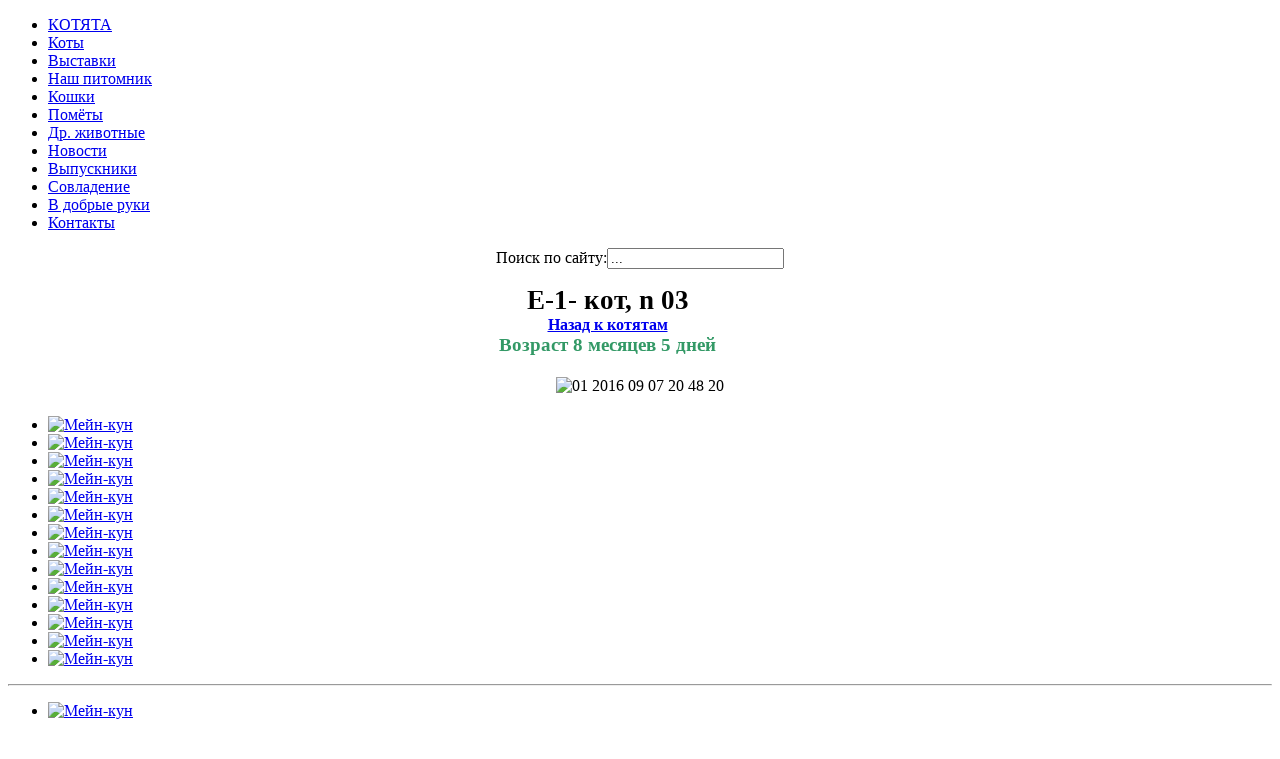

--- FILE ---
content_type: text/html; charset=utf-8
request_url: https://starark.ru/vipuskniki/38-pom/16/1024-e1
body_size: 27806
content:
<!DOCTYPE html PUBLIC "-//W3C//DTD XHTML 1.0 Transitional//EN" "http://www.w3.org/TR/xhtml1/DTD/xhtml1-transitional.dtd">
<html xmlns="http://www.w3.org/1999/xhtml" xml:lang="ru-ru" lang="ru-ru" dir="ltr" >
<head>
  <base href="https://starark.ru/vipuskniki/38-pom/16/1024-e1" />
  <meta http-equiv="content-type" content="text/html; charset=utf-8" />
  <meta name="keywords" content="мейн кун котята, котенок мейн кун, питомник мейн кун, купить котенка мейн кун, мейн кун купить, мейн кун цена" />
  <meta name="description" content="Мейн кун котята разных окрасов: мрамор, рыжие, серебро.Сильные породные данные. Шоу потенциал." />
  <meta name="generator" content="Joomla! - Open Source Content Management" />
  <title>Е-1- кот, n 03</title>
  <link href="/templates/beez7/favicon.ico" rel="shortcut icon" type="image/vnd.microsoft.icon" />
  <link href="https://starark.ru/component/search/?Itemid=8&amp;catid=38&amp;id=1024&amp;format=opensearch" rel="search" title="Искать Котенок мейн кун" type="application/opensearchdescription+xml" />
  <link rel="stylesheet" href="/plugins/content/sigplus/css/sigplus.min.css" type="text/css" />
  <link rel="stylesheet" href="/plugins/content/sigplus/engines/boxplus/popup/css/boxplus.min.css" type="text/css" />
  <link rel="stylesheet" href="/plugins/content/sigplus/engines/boxplus/popup/css/boxplus.lightsquare.css" type="text/css" title="boxplus-lightsquare" />
  <link rel="stylesheet" href="/templates/system/css/system.css" type="text/css" />
  <link rel="stylesheet" href="/templates/beez7/css/position.css" type="text/css" media="screen,projection"  />
  <link rel="stylesheet" href="/templates/beez7/css/layout.css" type="text/css" media="screen,projection"  />
  <link rel="stylesheet" href="/templates/beez7/css/print.css" type="text/css" media="print"  />
  <link rel="stylesheet" href="/templates/beez7/css/general.css" type="text/css" />
  <link rel="stylesheet" href="/templates/beez7/css/personal.css" type="text/css" />
  <style type="text/css">
#scrollToTop {
	cursor: pointer;
	font-size: 0.9em;
	position: fixed;
	text-align: center;
	z-index: 9999;
	-webkit-transition: background-color 0.2s ease-in-out;
	-moz-transition: background-color 0.2s ease-in-out;
	-ms-transition: background-color 0.2s ease-in-out;
	-o-transition: background-color 0.2s ease-in-out;
	transition: background-color 0.2s ease-in-out;

	background: #145805;
	color: #FFFFFF;
	border-radius: 3px;
	padding-left: 12px;
	padding-right: 12px;
	padding-top: 12px;
	padding-bottom: 12px;
	right: 20px; top: 20px;
}

#scrollToTop:hover {
	background: #08C;
	color: #FFFFFF;
}

#scrollToTop > img {
	display: block;
	margin: 0 auto;
}#smoothtop{
	height:45px;
	width:45px;
	background:url(/plugins/system/smoothtop/images/up-arrow.gif) center top no-repeat;
	
}

#smoothtop:hover{background-position: center bottom;}
  </style>
  <script src="/media/system/js/mootools-core.js" type="text/javascript"></script>
  <script src="/media/system/js/core.js" type="text/javascript"></script>
  <script src="/media/system/js/mootools-more.js" type="text/javascript"></script>
  <script src="https://starark.ru/plugins/system/sl_scrolltotop/assets/js/skyline_scrolltotop.min.js" type="text/javascript"></script>
  <script src="/media/system/js/caption.js" type="text/javascript"></script>
  <script src="/plugins/content/sigplus/js/jquery.js" type="text/javascript"></script>
  <script src="/plugins/content/sigplus/js/jquery.noconflict.js" type="text/javascript"></script>
  <script src="/plugins/content/sigplus/engines/boxplus/popup/js/boxplus.min.js" type="text/javascript"></script>
  <script src="/plugins/content/sigplus/engines/boxplus/lang/boxplus.lang.min.js" type="text/javascript"></script>
  <script src="/templates/beez7/javascript/md_stylechanger.js" type="text/javascript"></script>
  <script src="/templates/beez7/javascript/hide.js" type="text/javascript"></script>
  <script type="text/javascript">
document.addEvent('domready', function() {
	new Skyline_ScrollToTop({
		'image':		'/images/scroll-to-top-2.png',
		'text':			'Вверх',
		'title':		'Вверх',
		'className':	'scrollToTop',
		'duration':		500,
		'transition':	Fx.Transitions.linear
	});
});window.addEvent('load', function() {
				new JCaption('img.caption');
			});
			// Add the controlbar
			if(typeof hs !== "undefined") {
				hs.addSlideshow({
					slideshowGroup: "1024",
					interval: 5000,
					repeat: false,
					useControls: true,
					fixedControls: "fit",
					overlayOptions: {
						opacity: .75,
						position: "bottom center",
						hideOnMouseOut: true
					}
				});
			}
		if (typeof(__jQuery__) == "undefined") { var __jQuery__ = jQuery; }__jQuery__(document).ready(function() {
__jQuery__("#sigplus_896403e27ec2bd6289b08cf58b417a49").boxplusGallery(__jQuery__.extend({}, { rtl:false, theme: "lightsquare", title: function (anchor) { var t = __jQuery__("#" + __jQuery__("img", anchor).attr("id") + "_caption"); return t.size() ? t.html() : __jQuery__("img", anchor).attr("alt"); }, description: function (anchor) { var s = __jQuery__("#" + __jQuery__("img", anchor).attr("id") + "_summary"); return s.size() ? s.html() : anchor.attr("title"); }, slideshow: 0, download: function (anchor) { var d = __jQuery__("#" + __jQuery__("img", anchor).attr("id") + "_metadata a[rel=download]"); return d.size() ? d.attr("href") : ""; }, metadata: function (anchor) { var m = __jQuery__("#" + __jQuery__("img", anchor).attr("id") + "_iptc"); return m.size() ? m : ""; }  })); __jQuery__.boxplusLanguage("ru", "RU");
__jQuery__("#sigplus_1129078307057b672390c4c952e96eb5").boxplusGallery(__jQuery__.extend({}, { rtl:false, theme: "lightsquare", title: function (anchor) { var t = __jQuery__("#" + __jQuery__("img", anchor).attr("id") + "_caption"); return t.size() ? t.html() : __jQuery__("img", anchor).attr("alt"); }, description: function (anchor) { var s = __jQuery__("#" + __jQuery__("img", anchor).attr("id") + "_summary"); return s.size() ? s.html() : anchor.attr("title"); }, slideshow: 0, download: function (anchor) { var d = __jQuery__("#" + __jQuery__("img", anchor).attr("id") + "_metadata a[rel=download]"); return d.size() ? d.attr("href") : ""; }, metadata: function (anchor) { var m = __jQuery__("#" + __jQuery__("img", anchor).attr("id") + "_iptc"); return m.size() ? m : ""; }  })); __jQuery__.boxplusLanguage("ru", "RU");
});
// Fade our <div> tag to 0 or 'num'
function fade_me(num){
	var smoothtop=document.id('smoothtop');
	if(smoothtop){smoothtop.fade(window.getScrollTop()<300?0:num);}
}
window.addEvent('domready',function(){
	// Create Fx.Scroll object
	var scroll=new Fx.Scroll(window,{
		'duration':	500,
		'transition':	Fx.Transitions.Cubic.easeInOut,
		'wait':		false
	});
	// Create an <div> tag for SmoothTop
	var smoothtop=new Element('div',{
		'id':		'smoothtop',
		'class':	'smoothtop',
		'style':	'position:fixed; display:block; visibility:visible; zoom:1; opacity:0; cursor:pointer; right:10px; bottom:10px;',
		'title':	'Вверх',
		'html':		'Вверх',
		'events':{
			// No transparent when hover
			mouseover: function(){fade_me(1);},
			// Transparent when no hover
			mouseout: function(){fade_me(1);},
			// Scroll Up on click
			click: function(){scroll.toTop();}
		}
	// Inject our <div> tag into the document body
	}).inject(document.body);
	// Gottta do this for stupid IE
	document.id('smoothtop').setStyle('opacity','0');
});
// Show/Hide our <div> tag
window.addEvent('scroll',function(){fade_me(1);});
  </script>
  <meta http-equiv="Content-Style-Type" content="text/css" />
  <!--[if lt IE 8]><link rel="stylesheet" href="/plugins/content/sigplus/css/sigplus.ie7.css" type="text/css" /><![endif]-->
  <!--[if lt IE 9]><link rel="stylesheet" href="/plugins/content/sigplus/css/sigplus.ie8.css" type="text/css" /><![endif]-->
  <!--[if lt IE 9]><link rel="stylesheet" href="/plugins/content/sigplus/engines/boxplus/popup/css/boxplus.ie8.css" type="text/css" /><![endif]-->
  <!--[if lt IE 8]><link rel="stylesheet" href="/plugins/content/sigplus/engines/boxplus/popup/css/boxplus.ie7.css" type="text/css" /><![endif]-->
  <!--[if lt IE 9]><link rel="stylesheet" href="/plugins/content/sigplus/engines/boxplus/popup/css/boxplus.lightsquare.ie8.css" type="text/css" title="boxplus-lightsquare" /><![endif]-->

<link rel="stylesheet" href="/templates/beez7/css/koshky.css" type="text/css" />  <script type="text/javascript" src="/templates/beez7/javascript/jquery-1.11.3.min.js"></script>
<!--[if lte IE 6]>
<link href="/templates/beez7/css/ieonly.css" rel="stylesheet" type="text/css" />
<style type="text/css">
#line {
  width:98% ;
}
.logoheader {
  height:200px;
}
#header ul.menu {
  display:block !important;
  width:98.2% ;
}
</style>
<![endif]-->

<!--[if IE 7]>
<link href="/templates/beez7/css/ie7only.css" rel="stylesheet" type="text/css" />
<![endif]-->

<script type="text/javascript">
  var big ='72%';
  var small='53%';
  var altopen='is open';
  var altclose='is closed';
  var bildauf='/templates/beez7/images/plus.png';
  var bildzu='/templates/beez7/images/minus.png';
  var rightopen='Open info';
  var rightclose='Close info';
  var fontSizeTitle='Font size';
  var bigger='Bigger';
  var reset='Reset';
  var smaller='Smaller';
  var biggerTitle='Increase size';
  var resetTitle='Revert styles to default';
  var smallerTitle='Decrease size';
</script>

</head>

<body id="shadow">
    <div id="all">
      <div id="back">
        <header id="header">
          <div class="logoheader">
                      <div class="my-log"></div>
          </div><!-- end logoheader -->
          <div class="my_menu">
          
<ul class="menu">
<li class="item-147"><a href="/kotyta" >КОТЯТА</a></li><li class="item-4"><a href="/cats" >Коты</a></li><li class="item-22"><a href="/vys" >Выставки</a></li><li class="item-26"><a href="/home" >Наш питомник</a></li><li class="item-5"><a href="/koshki" >Кошки</a></li><li class="item-178"><a href="/pom" >Помёты</a></li><li class="item-9 parent"><a href="/etcanimal" >Др. животные</a></li><li class="item-177"><a href="/news" >Новости</a></li><li class="item-8 current active"><a href="/vipuskniki" >Выпускники</a></li><li class="item-6"><a href="/sovl" >Совладение</a></li><li class="item-141"><a href="/dobrokun" >В добрые руки</a></li><li class="item-10"><a href="/kontakti" >Контакты</a></li></ul>

              </div>
        </header><!-- end header -->
              
             
              
              
        <div id="contentarea">
          <div id="top">
                      <div class="lenta"><div id="word_lenta" class="word_len"><p></p></div></div>
                      
                </div>

        <!--   
              
-->
                  
<center><form action="/vipuskniki" method="post">
	<div class="search">
		<label for="mod-search-searchword">Поиск по сайту:</label><input name="searchword" id="mod-search-searchword" maxlength="20"  class="inputbox" type="text" size="20" value="..."  onblur="if (this.value=='') this.value='...';" onfocus="if (this.value=='...') this.value='';" />	<input type="hidden" name="task" value="search" />
	<input type="hidden" name="option" value="com_search" />
	<input type="hidden" name="Itemid" value="8" />
	</div>
</form>
</center>
              
          <div id="wrapper2" class="shownocolumns">
            <div id="main">  
                          
              
<div id="system-message-container">
</div>
              <div class="item-page">









<p style="text-align: center;"><span style="font-size: 14pt;"><span style="font-size: 14pt;"><strong><span style="font-size: 20pt;">E-1- кот, n 03</span></strong></span><strong><a href="/vipuskniki/38-pom/16/1025-t16" style="font-family: Verdana, Arial, Helvetica, sans-serif; font-size: 11px; text-align: center;"><img src="/images/parents.png" alt="" width="50" height="50" style="margin-right: 15px; float: right;" /></a></strong></span><strong><a href="http://starark.ru/"><br />Назад к котятам</a></strong><br /><span style="font-size: 14pt;"><strong><span style="color: #339966;">Возраст&nbsp;8 месяцев 5 дней </span></strong></span></p>
<p style="text-align: center;"><img src="/images/stories/Site/Kittens/2016/E_16.05/E1/02/01-2016-09-07_20-48-20.JPG" alt="01 2016 09 07 20 48 20" style="margin: 5px;" /><br /><div id="sigplus_896403e27ec2bd6289b08cf58b417a49" class="sigplus-gallery sigplus-center"><ul><li><a href="/images/stories/Site/Kittens/2016/E_16.05/E1/02/01-2016-09-07_20-48-20.JPG" rel="boxplus-sigplus_896403e27ec2bd6289b08cf58b417a49" title="Мейн-кун"><img id="sigplus_896403e27ec2bd6289b08cf58b417a49_img0000" width="150" height="150" src="/cache/preview/46b51da172d039fac585a7221697cad3.JPG" alt="Мейн-кун"/></a><div id="sigplus_896403e27ec2bd6289b08cf58b417a49_img0000_metadata" style="display:none !important;"><div id="sigplus_896403e27ec2bd6289b08cf58b417a49_img0000_summary">Мейн-кун</div></div></li><li><a href="/images/stories/Site/Kittens/2016/E_16.05/E1/02/02-2016-09-07_20-49-55.JPG" rel="boxplus-sigplus_896403e27ec2bd6289b08cf58b417a49" title="Мейн-кун"><img id="sigplus_896403e27ec2bd6289b08cf58b417a49_img0001" width="150" height="150" src="/cache/preview/9a0e52d347ca336d5cf6dd141044b977.JPG" alt="Мейн-кун"/></a><div id="sigplus_896403e27ec2bd6289b08cf58b417a49_img0001_metadata" style="display:none !important;"><div id="sigplus_896403e27ec2bd6289b08cf58b417a49_img0001_summary">Мейн-кун</div></div></li><li><a href="/images/stories/Site/Kittens/2016/E_16.05/E1/02/03-2016-09-07_20-50-27.JPG" rel="boxplus-sigplus_896403e27ec2bd6289b08cf58b417a49" title="Мейн-кун"><img id="sigplus_896403e27ec2bd6289b08cf58b417a49_img0002" width="150" height="150" src="/cache/preview/705438e61f2b65c7203ea360f84f4bca.JPG" alt="Мейн-кун"/></a><div id="sigplus_896403e27ec2bd6289b08cf58b417a49_img0002_metadata" style="display:none !important;"><div id="sigplus_896403e27ec2bd6289b08cf58b417a49_img0002_summary">Мейн-кун</div></div></li><li><a href="/images/stories/Site/Kittens/2016/E_16.05/E1/02/04-2016-09-07_20-52-29.JPG" rel="boxplus-sigplus_896403e27ec2bd6289b08cf58b417a49" title="Мейн-кун"><img id="sigplus_896403e27ec2bd6289b08cf58b417a49_img0003" width="150" height="150" src="/cache/preview/caaaab6e82734bbddbf9141a3f4107db.JPG" alt="Мейн-кун"/></a><div id="sigplus_896403e27ec2bd6289b08cf58b417a49_img0003_metadata" style="display:none !important;"><div id="sigplus_896403e27ec2bd6289b08cf58b417a49_img0003_summary">Мейн-кун</div></div></li><li><a href="/images/stories/Site/Kittens/2016/E_16.05/E1/02/05-2016-09-07_20-52-36.JPG" rel="boxplus-sigplus_896403e27ec2bd6289b08cf58b417a49" title="Мейн-кун"><img id="sigplus_896403e27ec2bd6289b08cf58b417a49_img0004" width="150" height="150" src="/cache/preview/6323c57b13e1772d2b91b2a95faa6e6b.JPG" alt="Мейн-кун"/></a><div id="sigplus_896403e27ec2bd6289b08cf58b417a49_img0004_metadata" style="display:none !important;"><div id="sigplus_896403e27ec2bd6289b08cf58b417a49_img0004_summary">Мейн-кун</div></div></li><li><a href="/images/stories/Site/Kittens/2016/E_16.05/E1/02/06-2016-09-07_20-52-37.JPG" rel="boxplus-sigplus_896403e27ec2bd6289b08cf58b417a49" title="Мейн-кун"><img id="sigplus_896403e27ec2bd6289b08cf58b417a49_img0005" width="150" height="150" src="/cache/preview/1b4519443dcd66d9a7248914d2ff413b.JPG" alt="Мейн-кун"/></a><div id="sigplus_896403e27ec2bd6289b08cf58b417a49_img0005_metadata" style="display:none !important;"><div id="sigplus_896403e27ec2bd6289b08cf58b417a49_img0005_summary">Мейн-кун</div></div></li><li><a href="/images/stories/Site/Kittens/2016/E_16.05/E1/02/08-2016-09-07_20-52-41.jpg" rel="boxplus-sigplus_896403e27ec2bd6289b08cf58b417a49" title="Мейн-кун"><img id="sigplus_896403e27ec2bd6289b08cf58b417a49_img0006" width="150" height="150" src="/cache/preview/e270a117246626bb39ef8ddfe24ec965.jpg" alt="Мейн-кун"/></a><div id="sigplus_896403e27ec2bd6289b08cf58b417a49_img0006_metadata" style="display:none !important;"><div id="sigplus_896403e27ec2bd6289b08cf58b417a49_img0006_summary">Мейн-кун</div></div></li><li><a href="/images/stories/Site/Kittens/2016/E_16.05/E1/02/09-2016-09-07_20-52-45.jpg" rel="boxplus-sigplus_896403e27ec2bd6289b08cf58b417a49" title="Мейн-кун"><img id="sigplus_896403e27ec2bd6289b08cf58b417a49_img0007" width="150" height="150" src="/cache/preview/4848b922c156b063be170964b7899037.jpg" alt="Мейн-кун"/></a><div id="sigplus_896403e27ec2bd6289b08cf58b417a49_img0007_metadata" style="display:none !important;"><div id="sigplus_896403e27ec2bd6289b08cf58b417a49_img0007_summary">Мейн-кун</div></div></li><li><a href="/images/stories/Site/Kittens/2016/E_16.05/E1/02/10-2016-09-07_20-52-49.jpg" rel="boxplus-sigplus_896403e27ec2bd6289b08cf58b417a49" title="Мейн-кун"><img id="sigplus_896403e27ec2bd6289b08cf58b417a49_img0008" width="150" height="150" src="/cache/preview/af50ab1aa5bd451ed872b465066e43e7.jpg" alt="Мейн-кун"/></a><div id="sigplus_896403e27ec2bd6289b08cf58b417a49_img0008_metadata" style="display:none !important;"><div id="sigplus_896403e27ec2bd6289b08cf58b417a49_img0008_summary">Мейн-кун</div></div></li><li><a href="/images/stories/Site/Kittens/2016/E_16.05/E1/02/11-2016-09-07_20-52-53.jpg" rel="boxplus-sigplus_896403e27ec2bd6289b08cf58b417a49" title="Мейн-кун"><img id="sigplus_896403e27ec2bd6289b08cf58b417a49_img0009" width="150" height="150" src="/cache/preview/1153625ec2cdd99629782714b1f56d82.jpg" alt="Мейн-кун"/></a><div id="sigplus_896403e27ec2bd6289b08cf58b417a49_img0009_metadata" style="display:none !important;"><div id="sigplus_896403e27ec2bd6289b08cf58b417a49_img0009_summary">Мейн-кун</div></div></li><li><a href="/images/stories/Site/Kittens/2016/E_16.05/E1/02/12-2016-09-07_20-53-00.jpg" rel="boxplus-sigplus_896403e27ec2bd6289b08cf58b417a49" title="Мейн-кун"><img id="sigplus_896403e27ec2bd6289b08cf58b417a49_img0010" width="150" height="150" src="/cache/preview/a09913cda4f78ed5bc3076fb44be1bb6.jpg" alt="Мейн-кун"/></a><div id="sigplus_896403e27ec2bd6289b08cf58b417a49_img0010_metadata" style="display:none !important;"><div id="sigplus_896403e27ec2bd6289b08cf58b417a49_img0010_summary">Мейн-кун</div></div></li><li><a href="/images/stories/Site/Kittens/2016/E_16.05/E1/02/13-2016-09-07_20-53-09.jpg" rel="boxplus-sigplus_896403e27ec2bd6289b08cf58b417a49" title="Мейн-кун"><img id="sigplus_896403e27ec2bd6289b08cf58b417a49_img0011" width="150" height="150" src="/cache/preview/b335d5afcf300e63fb3f63dd3c2d0fbe.jpg" alt="Мейн-кун"/></a><div id="sigplus_896403e27ec2bd6289b08cf58b417a49_img0011_metadata" style="display:none !important;"><div id="sigplus_896403e27ec2bd6289b08cf58b417a49_img0011_summary">Мейн-кун</div></div></li><li><a href="/images/stories/Site/Kittens/2016/E_16.05/E1/02/14-2016-09-07_20-53-24.jpg" rel="boxplus-sigplus_896403e27ec2bd6289b08cf58b417a49" title="Мейн-кун"><img id="sigplus_896403e27ec2bd6289b08cf58b417a49_img0012" width="150" height="150" src="/cache/preview/37de8a9aabe08949a802ba80b85cbbca.jpg" alt="Мейн-кун"/></a><div id="sigplus_896403e27ec2bd6289b08cf58b417a49_img0012_metadata" style="display:none !important;"><div id="sigplus_896403e27ec2bd6289b08cf58b417a49_img0012_summary">Мейн-кун</div></div></li><li><a href="/images/stories/Site/Kittens/2016/E_16.05/E1/02/15-2016-09-07_20-53-27.jpg" rel="boxplus-sigplus_896403e27ec2bd6289b08cf58b417a49" title="Мейн-кун"><img id="sigplus_896403e27ec2bd6289b08cf58b417a49_img0013" width="150" height="150" src="/cache/preview/175eab0e102f671126f51b49071dd245.jpg" alt="Мейн-кун"/></a><div id="sigplus_896403e27ec2bd6289b08cf58b417a49_img0013_metadata" style="display:none !important;"><div id="sigplus_896403e27ec2bd6289b08cf58b417a49_img0013_summary">Мейн-кун</div></div></li></ul></div></p>
<hr />
<p style="text-align: center;"><div id="sigplus_1129078307057b672390c4c952e96eb5" class="sigplus-gallery sigplus-center"><ul><li><a href="/images/stories/Site/Kittens/2016/E_16.05/E1/01/IMG_0097mini.jpg" rel="boxplus-sigplus_1129078307057b672390c4c952e96eb5" title="Мейн-кун"><img id="sigplus_1129078307057b672390c4c952e96eb5_img0000" width="150" height="150" src="/cache/preview/08d6c55269575dd545d16612cf283209.jpg" alt="Мейн-кун"/></a><div id="sigplus_1129078307057b672390c4c952e96eb5_img0000_metadata" style="display:none !important;"><div id="sigplus_1129078307057b672390c4c952e96eb5_img0000_summary">Мейн-кун</div></div></li><li><a href="/images/stories/Site/Kittens/2016/E_16.05/E1/01/IMG_0098mini.jpg" rel="boxplus-sigplus_1129078307057b672390c4c952e96eb5" title="Мейн-кун"><img id="sigplus_1129078307057b672390c4c952e96eb5_img0001" width="150" height="150" src="/cache/preview/94da9a0701cb15bdfc2b228b10b0ee5d.jpg" alt="Мейн-кун"/></a><div id="sigplus_1129078307057b672390c4c952e96eb5_img0001_metadata" style="display:none !important;"><div id="sigplus_1129078307057b672390c4c952e96eb5_img0001_summary">Мейн-кун</div></div></li><li><a href="/images/stories/Site/Kittens/2016/E_16.05/E1/01/IMG_0100mini.jpg" rel="boxplus-sigplus_1129078307057b672390c4c952e96eb5" title="Мейн-кун"><img id="sigplus_1129078307057b672390c4c952e96eb5_img0002" width="150" height="150" src="/cache/preview/937df383fdc0a8f107c145bf1edfe661.jpg" alt="Мейн-кун"/></a><div id="sigplus_1129078307057b672390c4c952e96eb5_img0002_metadata" style="display:none !important;"><div id="sigplus_1129078307057b672390c4c952e96eb5_img0002_summary">Мейн-кун</div></div></li><li><a href="/images/stories/Site/Kittens/2016/E_16.05/E1/01/IMG_0102mini.jpg" rel="boxplus-sigplus_1129078307057b672390c4c952e96eb5" title="Мейн-кун"><img id="sigplus_1129078307057b672390c4c952e96eb5_img0003" width="150" height="150" src="/cache/preview/9214751f10c516ba887446457e61663c.jpg" alt="Мейн-кун"/></a><div id="sigplus_1129078307057b672390c4c952e96eb5_img0003_metadata" style="display:none !important;"><div id="sigplus_1129078307057b672390c4c952e96eb5_img0003_summary">Мейн-кун</div></div></li><li><a href="/images/stories/Site/Kittens/2016/E_16.05/E1/01/IMG_0103mini.jpg" rel="boxplus-sigplus_1129078307057b672390c4c952e96eb5" title="Мейн-кун"><img id="sigplus_1129078307057b672390c4c952e96eb5_img0004" width="150" height="150" src="/cache/preview/3ec0a32f42061a713a3111c8e8e53491.jpg" alt="Мейн-кун"/></a><div id="sigplus_1129078307057b672390c4c952e96eb5_img0004_metadata" style="display:none !important;"><div id="sigplus_1129078307057b672390c4c952e96eb5_img0004_summary">Мейн-кун</div></div></li><li><a href="/images/stories/Site/Kittens/2016/E_16.05/E1/01/IMG_0105mini.jpg" rel="boxplus-sigplus_1129078307057b672390c4c952e96eb5" title="Мейн-кун"><img id="sigplus_1129078307057b672390c4c952e96eb5_img0005" width="150" height="150" src="/cache/preview/c4d0f25b7c789d4b22f309460fd7bf04.jpg" alt="Мейн-кун"/></a><div id="sigplus_1129078307057b672390c4c952e96eb5_img0005_metadata" style="display:none !important;"><div id="sigplus_1129078307057b672390c4c952e96eb5_img0005_summary">Мейн-кун</div></div></li><li><a href="/images/stories/Site/Kittens/2016/E_16.05/E1/01/IMG_0107mini.jpg" rel="boxplus-sigplus_1129078307057b672390c4c952e96eb5" title="Мейн-кун"><img id="sigplus_1129078307057b672390c4c952e96eb5_img0006" width="150" height="150" src="/cache/preview/cea3153a75384218725d8622badacfd4.jpg" alt="Мейн-кун"/></a><div id="sigplus_1129078307057b672390c4c952e96eb5_img0006_metadata" style="display:none !important;"><div id="sigplus_1129078307057b672390c4c952e96eb5_img0006_summary">Мейн-кун</div></div></li><li><a href="/images/stories/Site/Kittens/2016/E_16.05/E1/01/IMG_0108mini.jpg" rel="boxplus-sigplus_1129078307057b672390c4c952e96eb5" title="Мейн-кун"><img id="sigplus_1129078307057b672390c4c952e96eb5_img0007" width="150" height="150" src="/cache/preview/c45de0cae2a3725aa3040392b7e9ad24.jpg" alt="Мейн-кун"/></a><div id="sigplus_1129078307057b672390c4c952e96eb5_img0007_metadata" style="display:none !important;"><div id="sigplus_1129078307057b672390c4c952e96eb5_img0007_summary">Мейн-кун</div></div></li></ul></div></p>
	
</div>


            </div><!-- end main -->
          </div><!-- end wrapper -->

        <!--   

           -->
                  

          <div class="wrap"></div>
        </div> <!-- end contentarea -->
      </div><!-- back -->
          <div id="footer-outer">
      
        <div id="footer-inner" >

          <div id="bottom">
            <div class="box box1"> <div class="moduletable">
 

<div class="custom"  >
	<center><img src="/images/stories/Site/Koty/Thomas/Foto-albom/vsig_images/tom-3_487_324_100.jpg" alt="tom 3 487 324 100" width="331" height="220" /></center></div>
</div>
</div>
            <div class="box box2"> <div class="moduletable">
 <h3><span
	class="backh"><span class="backh2"><span class="backh3">Сведения о питомнике</span></span></span></h3>
 

<div class="custom"  >
	<center>Питомник зарегистрирован по FIFE,ASC,WCF.<br /> <br /> Владелец Антоненко К.А.<br /> г.Москва <br />
<p>тел.: +7-985-991-90-94<br /> e-mail: dog211@yandex.ru</p>
</center></div>
</div>
</div>            
          </div>

        </div>
      

      <div id="footer">
        
      </div>
    </div>
          
          
          
    </div><!-- all -->
<script type="text/javascript">
$(document).ready(function () {
  if(document.title == 'Собаки' || document.title == 'Лошади' || document.title == 'Козы'){$('#word_lenta p').css("display","none");}
  if(document.title == 'Кошки (кроме кунов)'){$('#word_lenta p').css("font-size","18px");}
  if(document.title == 'Котята мейн кун'){$('#word_lenta p').text('Котята');}
  else{
       if(document.title == 'Др. животные' || document.title == 'Главная' || document.title == 'Новости' || document.title == 'Коты' || document.title == 'Кошки' || document.title == 'В добрые руки' || document.title == 'Видео котят' || document.title == 'Реклама друзей' || document.title == 'Наш питомник' || document.title == 'Выпускники' || document.title == 'Планы' || document.title == 'Контакты' || document.title == 'ПРОДАЖА' || document.title == 'Рысь' || document.title == 'Кошки (кроме кунов)' || document.title == 'Куры' || document.title == 'остальные'){$('#word_lenta p').text(document.title);}
       else{$('#word_lenta p').text('Котята');}
     }
  if(document.title == 'Др. животные' || document.title == 'Главная' || document.title == 'Выпускники' || document.title == 'Планы' || document.title == 'Контакты'){}
  else{$('.item-page h1:eq(0)').css({"text-align":"center"});
    $('.item-page p:eq(0),.item-page strong:eq(0),.blog h2:eq(0),.blog h2:eq(0),.blog .items-leading .leading-0 h1:eq(0)').css({"text-align":"center","margin-top":"8px"});
    $('.item-page p span:eq(0)').css({"padding-left":"69px","margin-top":"8px","display":"block"});
  }
})
</script>

    
    
  <noscript><strong>JavaScript is currently disabled.</strong>Please enable it for a better experience of <a href="http://2glux.com/projects/jumi">Jumi</a>.</noscript></body>
</html>
